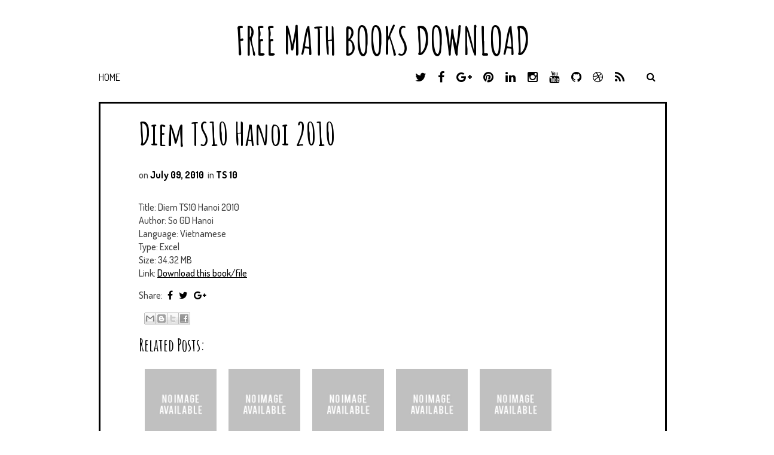

--- FILE ---
content_type: text/javascript; charset=UTF-8
request_url: https://book.mathvn.com/feeds/posts/summary/-/TS%2010?alt=json-in-script&orderby=updated&start-index=5&max-results=5&callback=showRelatedPost
body_size: 1439
content:
// API callback
showRelatedPost({"version":"1.0","encoding":"UTF-8","feed":{"xmlns":"http://www.w3.org/2005/Atom","xmlns$openSearch":"http://a9.com/-/spec/opensearchrss/1.0/","xmlns$blogger":"http://schemas.google.com/blogger/2008","xmlns$georss":"http://www.georss.org/georss","xmlns$gd":"http://schemas.google.com/g/2005","xmlns$thr":"http://purl.org/syndication/thread/1.0","id":{"$t":"tag:blogger.com,1999:blog-5034281772260542067"},"updated":{"$t":"2025-04-08T20:46:50.303+07:00"},"category":[{"term":"Tests"},{"term":"eBooks Viet"},{"term":"LTDH"},{"term":"Exercises"},{"term":"Olympiad"},{"term":"Analysis"},{"term":"Elementary"},{"term":"Geometry"},{"term":"Algebra"},{"term":"THTT"},{"term":"Inequalities"},{"term":"TS 10"},{"term":"Giao an Toan"},{"term":"Magazine"},{"term":"Dap an de thi dh 2011"},{"term":"HSG"},{"term":"Physics"},{"term":"E-Lesson"},{"term":"Math Softs"},{"term":"SGV"},{"term":"Vietnam TST"},{"term":"Bio"},{"term":"Chemistry"},{"term":"Video"},{"term":"Math Lessons"},{"term":"Giao an Vat Ly"},{"term":"Casio Tests"},{"term":"Latex"},{"term":"Categories"},{"term":"Giao an Hoa"},{"term":"Fundamental Lemma"},{"term":"Graph Theory"},{"term":"Hand Book"},{"term":"IMO"},{"term":"Luan van"},{"term":"Microsoft"},{"term":"On thi tot nghiep"},{"term":"SEO Guide"},{"term":"Wallpapers"}],"title":{"type":"text","$t":"Free Math Books Download"},"subtitle":{"type":"html","$t":""},"link":[{"rel":"http://schemas.google.com/g/2005#feed","type":"application/atom+xml","href":"https:\/\/book.mathvn.com\/feeds\/posts\/summary"},{"rel":"self","type":"application/atom+xml","href":"https:\/\/www.blogger.com\/feeds\/5034281772260542067\/posts\/summary\/-\/TS+10?alt=json-in-script\u0026start-index=5\u0026max-results=5\u0026orderby=updated"},{"rel":"alternate","type":"text/html","href":"https:\/\/book.mathvn.com\/search\/label\/TS%2010"},{"rel":"hub","href":"http://pubsubhubbub.appspot.com/"},{"rel":"previous","type":"application/atom+xml","href":"https:\/\/www.blogger.com\/feeds\/5034281772260542067\/posts\/summary\/-\/TS+10\/-\/TS+10?alt=json-in-script\u0026start-index=1\u0026max-results=5\u0026orderby=updated"},{"rel":"next","type":"application/atom+xml","href":"https:\/\/www.blogger.com\/feeds\/5034281772260542067\/posts\/summary\/-\/TS+10\/-\/TS+10?alt=json-in-script\u0026start-index=10\u0026max-results=5\u0026orderby=updated"}],"author":[{"name":{"$t":"Unknown"},"email":{"$t":"noreply@blogger.com"},"gd$image":{"rel":"http://schemas.google.com/g/2005#thumbnail","width":"16","height":"16","src":"https:\/\/img1.blogblog.com\/img\/b16-rounded.gif"}}],"generator":{"version":"7.00","uri":"http://www.blogger.com","$t":"Blogger"},"openSearch$totalResults":{"$t":"33"},"openSearch$startIndex":{"$t":"5"},"openSearch$itemsPerPage":{"$t":"5"},"entry":[{"id":{"$t":"tag:blogger.com,1999:blog-5034281772260542067.post-7465885833975353655"},"published":{"$t":"2011-07-02T23:55:00.000+07:00"},"updated":{"$t":"2011-07-02T23:55:02.819+07:00"},"category":[{"scheme":"http://www.blogger.com/atom/ns#","term":"eBooks Viet"},{"scheme":"http://www.blogger.com/atom/ns#","term":"TS 10"}],"title":{"type":"text","$t":"Diem thi Tuyen sinh 10 Tp Ho Chi Minh"},"summary":{"type":"text","$t":"Title: Diem thi Tuyen sinh 10 Tp Ho Chi Minh\nAuthor: So GD Ho Chi Minh City\nLanguage: Vietnamese \nType: Excel 2003 in ZIP\nSize: 1.35 MB \nLink: Download this book\/file"},"link":[{"rel":"edit","type":"application/atom+xml","href":"https:\/\/www.blogger.com\/feeds\/5034281772260542067\/posts\/default\/7465885833975353655"},{"rel":"self","type":"application/atom+xml","href":"https:\/\/www.blogger.com\/feeds\/5034281772260542067\/posts\/default\/7465885833975353655"},{"rel":"alternate","type":"text/html","href":"https:\/\/book.mathvn.com\/2011\/07\/diem-thi-tuyen-sinh-10-tp-ho-chi-minh.html","title":"Diem thi Tuyen sinh 10 Tp Ho Chi Minh"}],"author":[{"name":{"$t":"Unknown"},"email":{"$t":"noreply@blogger.com"},"gd$image":{"rel":"http://schemas.google.com/g/2005#thumbnail","width":"16","height":"16","src":"https:\/\/img1.blogblog.com\/img\/b16-rounded.gif"}}]},{"id":{"$t":"tag:blogger.com,1999:blog-5034281772260542067.post-6426299104140130650"},"published":{"$t":"2011-06-30T22:38:00.000+07:00"},"updated":{"$t":"2011-06-30T22:38:47.144+07:00"},"category":[{"scheme":"http://www.blogger.com/atom/ns#","term":"eBooks Viet"},{"scheme":"http://www.blogger.com/atom/ns#","term":"TS 10"}],"title":{"type":"text","$t":"Download diem thi PTNK 2011 (HCM City)"},"summary":{"type":"text","$t":"Title: Download diem thi PTNK 2011 (HCM City)\nAuthor: Mathvn, Education \u0026 Training\nLanguage: Vietnamese \nType: PDF in ZIP\nSize: 1.29 MB \nLink: Download this book\/file"},"link":[{"rel":"edit","type":"application/atom+xml","href":"https:\/\/www.blogger.com\/feeds\/5034281772260542067\/posts\/default\/6426299104140130650"},{"rel":"self","type":"application/atom+xml","href":"https:\/\/www.blogger.com\/feeds\/5034281772260542067\/posts\/default\/6426299104140130650"},{"rel":"alternate","type":"text/html","href":"https:\/\/book.mathvn.com\/2011\/06\/download-diem-thi-ptnk-2011-hcm-city.html","title":"Download diem thi PTNK 2011 (HCM City)"}],"author":[{"name":{"$t":"Unknown"},"email":{"$t":"noreply@blogger.com"},"gd$image":{"rel":"http://schemas.google.com/g/2005#thumbnail","width":"16","height":"16","src":"https:\/\/img1.blogblog.com\/img\/b16-rounded.gif"}}]},{"id":{"$t":"tag:blogger.com,1999:blog-5034281772260542067.post-987074513796524773"},"published":{"$t":"2011-06-30T21:55:00.000+07:00"},"updated":{"$t":"2011-06-30T21:55:22.876+07:00"},"category":[{"scheme":"http://www.blogger.com/atom/ns#","term":"Tests"},{"scheme":"http://www.blogger.com/atom/ns#","term":"TS 10"}],"title":{"type":"text","$t":"Tuyen sinh 10 Hue City 2011"},"summary":{"type":"text","$t":"Title: Tuyen sinh 10 Hue City 2011 (De thi - dap an - bieu diem)\nAuthor: Mathvn, math teachers \nLanguage: Vietnamese \nType: PDF from IMG scan \nSize: 3.35 MB \nLink: Download this book\/file"},"link":[{"rel":"edit","type":"application/atom+xml","href":"https:\/\/www.blogger.com\/feeds\/5034281772260542067\/posts\/default\/987074513796524773"},{"rel":"self","type":"application/atom+xml","href":"https:\/\/www.blogger.com\/feeds\/5034281772260542067\/posts\/default\/987074513796524773"},{"rel":"alternate","type":"text/html","href":"https:\/\/book.mathvn.com\/2011\/06\/tuyen-sinh-10-hue-city-2011.html","title":"Tuyen sinh 10 Hue City 2011"}],"author":[{"name":{"$t":"Unknown"},"email":{"$t":"noreply@blogger.com"},"gd$image":{"rel":"http://schemas.google.com/g/2005#thumbnail","width":"16","height":"16","src":"https:\/\/img1.blogblog.com\/img\/b16-rounded.gif"}}]},{"id":{"$t":"tag:blogger.com,1999:blog-5034281772260542067.post-3770288391843662691"},"published":{"$t":"2011-06-22T20:54:00.000+07:00"},"updated":{"$t":"2011-06-22T20:54:13.404+07:00"},"category":[{"scheme":"http://www.blogger.com/atom/ns#","term":"Tests"},{"scheme":"http://www.blogger.com/atom/ns#","term":"TS 10"}],"title":{"type":"text","$t":"Giai TOAN tuyen sinh 10 Hanoi 2011-2012"},"summary":{"type":"text","$t":"Title: Giai TOAN tuyen sinh 10 Hanoi 2011-2012\nAuthor: Math teacher Pham Hong Danh\nLanguage: Vietnamese \nType: PDF in Rar \nSize: 244 KB \nLink: Download this book\/file"},"link":[{"rel":"edit","type":"application/atom+xml","href":"https:\/\/www.blogger.com\/feeds\/5034281772260542067\/posts\/default\/3770288391843662691"},{"rel":"self","type":"application/atom+xml","href":"https:\/\/www.blogger.com\/feeds\/5034281772260542067\/posts\/default\/3770288391843662691"},{"rel":"alternate","type":"text/html","href":"https:\/\/book.mathvn.com\/2011\/06\/giai-toan-tuyen-sinh-10-hanoi-2011-2012.html","title":"Giai TOAN tuyen sinh 10 Hanoi 2011-2012"}],"author":[{"name":{"$t":"Unknown"},"email":{"$t":"noreply@blogger.com"},"gd$image":{"rel":"http://schemas.google.com/g/2005#thumbnail","width":"16","height":"16","src":"https:\/\/img1.blogblog.com\/img\/b16-rounded.gif"}}]},{"id":{"$t":"tag:blogger.com,1999:blog-5034281772260542067.post-4464187080113662097"},"published":{"$t":"2011-06-22T18:00:00.000+07:00"},"updated":{"$t":"2011-06-22T18:00:43.690+07:00"},"category":[{"scheme":"http://www.blogger.com/atom/ns#","term":"Tests"},{"scheme":"http://www.blogger.com/atom/ns#","term":"TS 10"}],"title":{"type":"text","$t":"Giai de thi mon Van - Tuyen sinh 10 Hanoi 2011"},"summary":{"type":"text","$t":"Title: Giai de thi mon Van - Tuyen sinh 10 Hanoi 2011\nAuthor: TTO, Pham Thi Tu ANh\nLanguage: Vietnamese \nType: Word \nSize: 12 KB \nLink: Download this book\/file"},"link":[{"rel":"edit","type":"application/atom+xml","href":"https:\/\/www.blogger.com\/feeds\/5034281772260542067\/posts\/default\/4464187080113662097"},{"rel":"self","type":"application/atom+xml","href":"https:\/\/www.blogger.com\/feeds\/5034281772260542067\/posts\/default\/4464187080113662097"},{"rel":"alternate","type":"text/html","href":"https:\/\/book.mathvn.com\/2011\/06\/giai-de-thi-mon-van-tuyen-sinh-10-hanoi.html","title":"Giai de thi mon Van - Tuyen sinh 10 Hanoi 2011"}],"author":[{"name":{"$t":"Unknown"},"email":{"$t":"noreply@blogger.com"},"gd$image":{"rel":"http://schemas.google.com/g/2005#thumbnail","width":"16","height":"16","src":"https:\/\/img1.blogblog.com\/img\/b16-rounded.gif"}}]}]}});

--- FILE ---
content_type: text/javascript; charset=UTF-8
request_url: https://book.mathvn.com/feeds/posts/summary/-/TS%2010?alt=json-in-script&orderby=updated&max-results=0&callback=randomRelatedIndex
body_size: 751
content:
// API callback
randomRelatedIndex({"version":"1.0","encoding":"UTF-8","feed":{"xmlns":"http://www.w3.org/2005/Atom","xmlns$openSearch":"http://a9.com/-/spec/opensearchrss/1.0/","xmlns$blogger":"http://schemas.google.com/blogger/2008","xmlns$georss":"http://www.georss.org/georss","xmlns$gd":"http://schemas.google.com/g/2005","xmlns$thr":"http://purl.org/syndication/thread/1.0","id":{"$t":"tag:blogger.com,1999:blog-5034281772260542067"},"updated":{"$t":"2025-04-08T20:46:50.303+07:00"},"category":[{"term":"Tests"},{"term":"eBooks Viet"},{"term":"LTDH"},{"term":"Exercises"},{"term":"Olympiad"},{"term":"Analysis"},{"term":"Elementary"},{"term":"Geometry"},{"term":"Algebra"},{"term":"THTT"},{"term":"Inequalities"},{"term":"TS 10"},{"term":"Giao an Toan"},{"term":"Magazine"},{"term":"Dap an de thi dh 2011"},{"term":"HSG"},{"term":"Physics"},{"term":"E-Lesson"},{"term":"Math Softs"},{"term":"SGV"},{"term":"Vietnam TST"},{"term":"Bio"},{"term":"Chemistry"},{"term":"Video"},{"term":"Math Lessons"},{"term":"Giao an Vat Ly"},{"term":"Casio Tests"},{"term":"Latex"},{"term":"Categories"},{"term":"Giao an Hoa"},{"term":"Fundamental Lemma"},{"term":"Graph Theory"},{"term":"Hand Book"},{"term":"IMO"},{"term":"Luan van"},{"term":"Microsoft"},{"term":"On thi tot nghiep"},{"term":"SEO Guide"},{"term":"Wallpapers"}],"title":{"type":"text","$t":"Free Math Books Download"},"subtitle":{"type":"html","$t":""},"link":[{"rel":"http://schemas.google.com/g/2005#feed","type":"application/atom+xml","href":"https:\/\/book.mathvn.com\/feeds\/posts\/summary"},{"rel":"self","type":"application/atom+xml","href":"https:\/\/www.blogger.com\/feeds\/5034281772260542067\/posts\/summary\/-\/TS+10?alt=json-in-script\u0026max-results=0\u0026orderby=updated"},{"rel":"alternate","type":"text/html","href":"https:\/\/book.mathvn.com\/search\/label\/TS%2010"},{"rel":"hub","href":"http://pubsubhubbub.appspot.com/"}],"author":[{"name":{"$t":"Unknown"},"email":{"$t":"noreply@blogger.com"},"gd$image":{"rel":"http://schemas.google.com/g/2005#thumbnail","width":"16","height":"16","src":"https:\/\/img1.blogblog.com\/img\/b16-rounded.gif"}}],"generator":{"version":"7.00","uri":"http://www.blogger.com","$t":"Blogger"},"openSearch$totalResults":{"$t":"33"},"openSearch$startIndex":{"$t":"1"},"openSearch$itemsPerPage":{"$t":"0"}}});